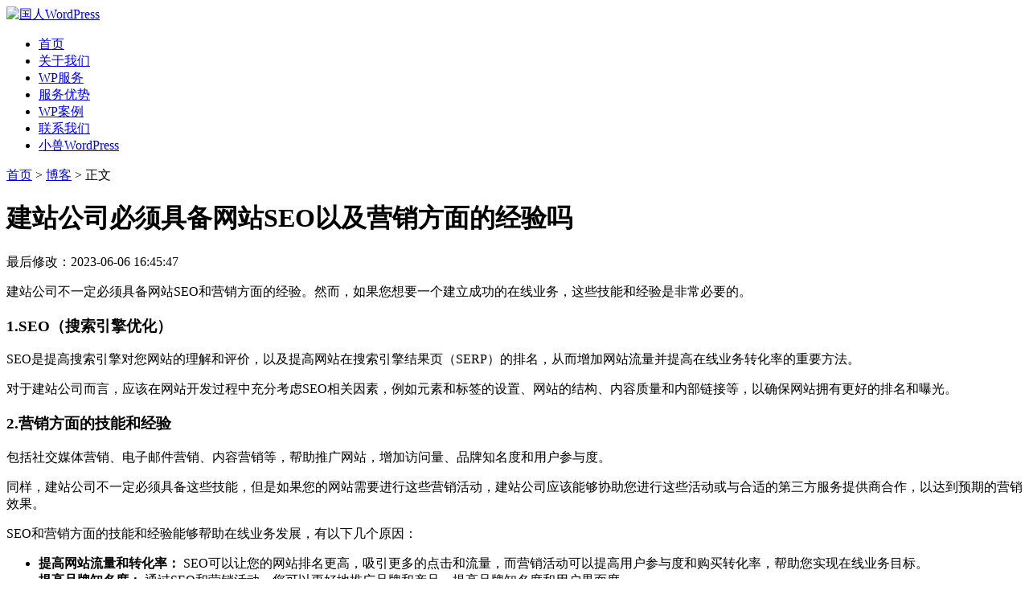

--- FILE ---
content_type: text/html; charset=UTF-8
request_url: http://www.lizhi110.com/772.html
body_size: 7581
content:
<!DOCTYPE html><html lang="zh-CN"><head><link rel="icon" href="http://www.lizhi110.com/wp-content/uploads/2019/10/logo80.png" type="image/x-icon" /><link rel="shortcut icon" href="http://www.lizhi110.com/wp-content/uploads/2019/10/logo80.png" type="image/x-icon" /><meta charset="UTF-8"><meta name="viewport" content="width=device-width, initial-scale=1"><meta http-equiv="Cache-Control" content="no-transform" /><meta http-equiv="Cache-Control" content="no-siteapp" /><meta name="applicable-device" content="pc,mobile"><meta http-equiv="X-UA-Compatible" content="IE=edge"><meta name="format-detection" content="telephone=no"><meta property="og:locale" content="zh_CN" /><meta property="og:type" content="acticle"><meta property="og:title" content="建站公司必须具备网站SEO以及营销方面的经验吗"><meta property="og:site_name " content="国人WordPress"><meta property="og:description" content="建站公司不一定必须具备网站SEO和营销方面的经验。然而，如果您想要一个建立成功的在线业务，这些技能和经验是非常 [&hellip;]"><meta property="og:url" content="http://www.lizhi110.com/772.html"/><meta property="og:updated_time" content="2023-06-06T16:45:43+08:00" /><meta property="article:published_time" content="2023-06-06T16:45:43+08:00" /><meta property="article:modified_time" content="2023-06-06T16:45:47+08:00" /><title>建站公司必须具备网站SEO以及营销方面的经验吗 - 国人WordPress</title><meta name="description" content="" /><meta name="keywords" content="" /><meta name='robots' content='max-image-preview:large' /><link rel='stylesheet' id='wp-block-library-css' href='http://www.lizhi110.com/wp-includes/css/dist/block-library/style.min.css?ver=6.3.7' type='text/css' media='all' /><style id='classic-theme-styles-inline-css' type='text/css'>
/*! This file is auto-generated */
.wp-block-button__link{color:#fff;background-color:#32373c;border-radius:9999px;box-shadow:none;text-decoration:none;padding:calc(.667em + 2px) calc(1.333em + 2px);font-size:1.125em}.wp-block-file__button{background:#32373c;color:#fff;text-decoration:none}</style><style id='global-styles-inline-css' type='text/css'>body{--wp--preset--color--black:#000;--wp--preset--color--cyan-bluish-gray:#abb8c3;--wp--preset--color--white:#fff;--wp--preset--color--pale-pink:#f78da7;--wp--preset--color--vivid-red:#cf2e2e;--wp--preset--color--luminous-vivid-orange:#ff6900;--wp--preset--color--luminous-vivid-amber:#fcb900;--wp--preset--color--light-green-cyan:#7bdcb5;--wp--preset--color--vivid-green-cyan:#00d084;--wp--preset--color--pale-cyan-blue:#8ed1fc;--wp--preset--color--vivid-cyan-blue:#0693e3;--wp--preset--color--vivid-purple:#9b51e0;--wp--preset--gradient--vivid-cyan-blue-to-vivid-purple:linear-gradient(135deg,rgba(6,147,227,1) 0%,rgb(155,81,224) 100%);--wp--preset--gradient--light-green-cyan-to-vivid-green-cyan:linear-gradient(135deg,rgb(122,220,180) 0%,rgb(0,208,130) 100%);--wp--preset--gradient--luminous-vivid-amber-to-luminous-vivid-orange:linear-gradient(135deg,rgba(252,185,0,1) 0%,rgba(255,105,0,1) 100%);--wp--preset--gradient--luminous-vivid-orange-to-vivid-red:linear-gradient(135deg,rgba(255,105,0,1) 0%,rgb(207,46,46) 100%);--wp--preset--gradient--very-light-gray-to-cyan-bluish-gray:linear-gradient(135deg,rgb(238,238,238) 0%,rgb(169,184,195) 100%);--wp--preset--gradient--cool-to-warm-spectrum:linear-gradient(135deg,rgb(74,234,220) 0%,rgb(151,120,209) 20%,rgb(207,42,186) 40%,rgb(238,44,130) 60%,rgb(251,105,98) 80%,rgb(254,248,76) 100%);--wp--preset--gradient--blush-light-purple:linear-gradient(135deg,rgb(255,206,236) 0%,rgb(152,150,240) 100%);--wp--preset--gradient--blush-bordeaux:linear-gradient(135deg,rgb(254,205,165) 0%,rgb(254,45,45) 50%,rgb(107,0,62) 100%);--wp--preset--gradient--luminous-dusk:linear-gradient(135deg,rgb(255,203,112) 0%,rgb(199,81,192) 50%,rgb(65,88,208) 100%);--wp--preset--gradient--pale-ocean:linear-gradient(135deg,rgb(255,245,203) 0%,rgb(182,227,212) 50%,rgb(51,167,181) 100%);--wp--preset--gradient--electric-grass:linear-gradient(135deg,rgb(202,248,128) 0%,rgb(113,206,126) 100%);--wp--preset--gradient--midnight:linear-gradient(135deg,rgb(2,3,129) 0%,rgb(40,116,252) 100%);--wp--preset--font-size--small:13px;--wp--preset--font-size--medium:20px;--wp--preset--font-size--large:36px;--wp--preset--font-size--x-large:42px;--wp--preset--spacing--20:.44rem;--wp--preset--spacing--30:.67rem;--wp--preset--spacing--40:1rem;--wp--preset--spacing--50:1.5rem;--wp--preset--spacing--60:2.25rem;--wp--preset--spacing--70:3.38rem;--wp--preset--spacing--80:5.06rem;--wp--preset--shadow--natural:6px 6px 9px rgba(0,0,0,.2);--wp--preset--shadow--deep:12px 12px 50px rgba(0,0,0,.4);--wp--preset--shadow--sharp:6px 6px 0 rgba(0,0,0,.2);--wp--preset--shadow--outlined:6px 6px 0 -3px rgba(255,255,255,1),6px 6px rgba(0,0,0,1);--wp--preset--shadow--crisp:6px 6px 0 rgba(0,0,0,1)}:where(.is-layout-flex){gap:.5em}:where(.is-layout-grid){gap:.5em}body .is-layout-flow>.alignleft{float:left;margin-inline-start:0;margin-inline-end:2em}body .is-layout-flow>.alignright{float:right;margin-inline-start:2em;margin-inline-end:0}body .is-layout-flow>.aligncenter{margin-left:auto!important;margin-right:auto!important}body .is-layout-constrained>.alignleft{float:left;margin-inline-start:0;margin-inline-end:2em}body .is-layout-constrained>.alignright{float:right;margin-inline-start:2em;margin-inline-end:0}body .is-layout-constrained>.aligncenter{margin-left:auto!important;margin-right:auto!important}body .is-layout-constrained>:where(:not(.alignleft):not(.alignright):not(.alignfull)){max-width:var(--wp--style--global--content-size);margin-left:auto!important;margin-right:auto!important}body .is-layout-constrained>.alignwide{max-width:var(--wp--style--global--wide-size)}body .is-layout-flex{display:flex}body .is-layout-flex{flex-wrap:wrap;align-items:center}body .is-layout-flex>*{margin:0}body .is-layout-grid{display:grid}body .is-layout-grid>*{margin:0}:where(.wp-block-columns.is-layout-flex){gap:2em}:where(.wp-block-columns.is-layout-grid){gap:2em}:where(.wp-block-post-template.is-layout-flex){gap:1.25em}:where(.wp-block-post-template.is-layout-grid){gap:1.25em}.has-black-color{color:var(--wp--preset--color--black)!important}.has-cyan-bluish-gray-color{color:var(--wp--preset--color--cyan-bluish-gray)!important}.has-white-color{color:var(--wp--preset--color--white)!important}.has-pale-pink-color{color:var(--wp--preset--color--pale-pink)!important}.has-vivid-red-color{color:var(--wp--preset--color--vivid-red)!important}.has-luminous-vivid-orange-color{color:var(--wp--preset--color--luminous-vivid-orange)!important}.has-luminous-vivid-amber-color{color:var(--wp--preset--color--luminous-vivid-amber)!important}.has-light-green-cyan-color{color:var(--wp--preset--color--light-green-cyan)!important}.has-vivid-green-cyan-color{color:var(--wp--preset--color--vivid-green-cyan)!important}.has-pale-cyan-blue-color{color:var(--wp--preset--color--pale-cyan-blue)!important}.has-vivid-cyan-blue-color{color:var(--wp--preset--color--vivid-cyan-blue)!important}.has-vivid-purple-color{color:var(--wp--preset--color--vivid-purple)!important}.has-black-background-color{background-color:var(--wp--preset--color--black)!important}.has-cyan-bluish-gray-background-color{background-color:var(--wp--preset--color--cyan-bluish-gray)!important}.has-white-background-color{background-color:var(--wp--preset--color--white)!important}.has-pale-pink-background-color{background-color:var(--wp--preset--color--pale-pink)!important}.has-vivid-red-background-color{background-color:var(--wp--preset--color--vivid-red)!important}.has-luminous-vivid-orange-background-color{background-color:var(--wp--preset--color--luminous-vivid-orange)!important}.has-luminous-vivid-amber-background-color{background-color:var(--wp--preset--color--luminous-vivid-amber)!important}.has-light-green-cyan-background-color{background-color:var(--wp--preset--color--light-green-cyan)!important}.has-vivid-green-cyan-background-color{background-color:var(--wp--preset--color--vivid-green-cyan)!important}.has-pale-cyan-blue-background-color{background-color:var(--wp--preset--color--pale-cyan-blue)!important}.has-vivid-cyan-blue-background-color{background-color:var(--wp--preset--color--vivid-cyan-blue)!important}.has-vivid-purple-background-color{background-color:var(--wp--preset--color--vivid-purple)!important}.has-black-border-color{border-color:var(--wp--preset--color--black)!important}.has-cyan-bluish-gray-border-color{border-color:var(--wp--preset--color--cyan-bluish-gray)!important}.has-white-border-color{border-color:var(--wp--preset--color--white)!important}.has-pale-pink-border-color{border-color:var(--wp--preset--color--pale-pink)!important}.has-vivid-red-border-color{border-color:var(--wp--preset--color--vivid-red)!important}.has-luminous-vivid-orange-border-color{border-color:var(--wp--preset--color--luminous-vivid-orange)!important}.has-luminous-vivid-amber-border-color{border-color:var(--wp--preset--color--luminous-vivid-amber)!important}.has-light-green-cyan-border-color{border-color:var(--wp--preset--color--light-green-cyan)!important}.has-vivid-green-cyan-border-color{border-color:var(--wp--preset--color--vivid-green-cyan)!important}.has-pale-cyan-blue-border-color{border-color:var(--wp--preset--color--pale-cyan-blue)!important}.has-vivid-cyan-blue-border-color{border-color:var(--wp--preset--color--vivid-cyan-blue)!important}.has-vivid-purple-border-color{border-color:var(--wp--preset--color--vivid-purple)!important}.has-vivid-cyan-blue-to-vivid-purple-gradient-background{background:var(--wp--preset--gradient--vivid-cyan-blue-to-vivid-purple)!important}.has-light-green-cyan-to-vivid-green-cyan-gradient-background{background:var(--wp--preset--gradient--light-green-cyan-to-vivid-green-cyan)!important}.has-luminous-vivid-amber-to-luminous-vivid-orange-gradient-background{background:var(--wp--preset--gradient--luminous-vivid-amber-to-luminous-vivid-orange)!important}.has-luminous-vivid-orange-to-vivid-red-gradient-background{background:var(--wp--preset--gradient--luminous-vivid-orange-to-vivid-red)!important}.has-very-light-gray-to-cyan-bluish-gray-gradient-background{background:var(--wp--preset--gradient--very-light-gray-to-cyan-bluish-gray)!important}.has-cool-to-warm-spectrum-gradient-background{background:var(--wp--preset--gradient--cool-to-warm-spectrum)!important}.has-blush-light-purple-gradient-background{background:var(--wp--preset--gradient--blush-light-purple)!important}.has-blush-bordeaux-gradient-background{background:var(--wp--preset--gradient--blush-bordeaux)!important}.has-luminous-dusk-gradient-background{background:var(--wp--preset--gradient--luminous-dusk)!important}.has-pale-ocean-gradient-background{background:var(--wp--preset--gradient--pale-ocean)!important}.has-electric-grass-gradient-background{background:var(--wp--preset--gradient--electric-grass)!important}.has-midnight-gradient-background{background:var(--wp--preset--gradient--midnight)!important}.has-small-font-size{font-size:var(--wp--preset--font-size--small)!important}.has-medium-font-size{font-size:var(--wp--preset--font-size--medium)!important}.has-large-font-size{font-size:var(--wp--preset--font-size--large)!important}.has-x-large-font-size{font-size:var(--wp--preset--font-size--x-large)!important}.wp-block-navigation a:where(:not(.wp-element-button)){color:inherit}:where(.wp-block-post-template.is-layout-flex){gap:1.25em}:where(.wp-block-post-template.is-layout-grid){gap:1.25em}:where(.wp-block-columns.is-layout-flex){gap:2em}:where(.wp-block-columns.is-layout-grid){gap:2em}.wp-block-pullquote{font-size:1.5em;line-height:1.6}</style><link rel='stylesheet' id='bootstrap-css' href='http://www.lizhi110.com/wp-content/themes/lizhi110/css/bootstrap.css?ver=6.3.7' type='text/css' media='all' /><link rel='stylesheet' id='layout-css' href='http://www.lizhi110.com/wp-content/themes/lizhi110/css/layout.css?ver=6.3.7' type='text/css' media='all' /><link rel='stylesheet' id='jquery.fancybox-css' href='http://www.lizhi110.com/wp-content/themes/lizhi110/css/jquery.fancybox.css?ver=6.3.7' type='text/css' media='all' /><link rel='stylesheet' id='font-awesome-css' href='http://www.lizhi110.com/wp-content/themes/lizhi110/css/font-awesome.min.css?ver=6.3.7' type='text/css' media='all' /><link rel='stylesheet' id='slicknav-css' href='http://www.lizhi110.com/wp-content/themes/lizhi110/css/slicknav.min.css?ver=6.3.7' type='text/css' media='all' /><link rel='stylesheet' id='xs-style-css' href='http://www.lizhi110.com/wp-content/themes/lizhi110/style.css?ver=6.3.7' type='text/css' media='all' /><link rel='stylesheet' id='responsive-css' href='http://www.lizhi110.com/wp-content/themes/lizhi110/css/responsive.css?ver=6.3.7' type='text/css' media='all' /><link rel='stylesheet' id='swiper.min-css' href='http://www.lizhi110.com/wp-content/themes/lizhi110/css/swiper-bundle.min.css?ver=6.3.7' type='text/css' media='all' /><link rel='stylesheet' id='gudengbao-css' href='http://www.lizhi110.com/wp-content/themes/lizhi110/css/gudengbao.css?ver=6.3.7' type='text/css' media='all' /><link rel='stylesheet' id='mCustomScrollbar-css' href='http://www.lizhi110.com/wp-content/themes/lizhi110/css/jquery.mCustomScrollbar.css?ver=6.3.7' type='text/css' media='all' /><link rel='stylesheet' id='smoothproducts-css' href='http://www.lizhi110.com/wp-content/themes/lizhi110/css/smoothproducts.css?ver=6.3.7' type='text/css' media='all' /> <script type='text/javascript' src='http://www.lizhi110.com/wp-includes/js/jquery/jquery.min.js?ver=3.7.0' id='jquery-core-js'></script> <link rel="https://api.w.org/" href="http://www.lizhi110.com/wp-json/" /><link rel="alternate" type="application/json" href="http://www.lizhi110.com/wp-json/wp/v2/posts/772" /><link rel="canonical" href="http://www.lizhi110.com/772.html" /><link rel="alternate" type="application/json+oembed" href="http://www.lizhi110.com/wp-json/oembed/1.0/embed?url=http%3A%2F%2Fwww.lizhi110.com%2F772.html" /><link rel="alternate" type="text/xml+oembed" href="http://www.lizhi110.com/wp-json/oembed/1.0/embed?url=http%3A%2F%2Fwww.lizhi110.com%2F772.html&#038;format=xml" /></head><body class="post-template-default single single-post postid-772 single-format-standard"><header class="header d-none d-md-block"><div class="container clearfix"><div class="header-logo float-md-left text-center"> <a title="国人WordPress" href="http://www.lizhi110.com"> <img src="http://www.lizhi110.com/wp-content/uploads/2023/05/guorenlogo.png" alt="国人WordPress"/> </a></div><div class="float-right d-none d-md-flex align-items-center"><div class="header-menu"><ul id="menu-%e9%a1%b6%e9%83%a8%e8%8f%9c%e5%8d%95" class="header-menu-con sf-menu"><li id="menu-item-346" class="menu-item menu-item-type-post_type menu-item-object-page menu-item-home menu-item-346"><a href="http://www.lizhi110.com/">首页</a></li><li id="menu-item-347" class="menu-item menu-item-type-custom menu-item-object-custom menu-item-home menu-item-347"><a href="http://www.lizhi110.com/#section1">关于我们</a></li><li id="menu-item-348" class="menu-item menu-item-type-custom menu-item-object-custom menu-item-home menu-item-348"><a href="http://www.lizhi110.com/#section2">WP服务</a></li><li id="menu-item-349" class="menu-item menu-item-type-custom menu-item-object-custom menu-item-home menu-item-349"><a href="http://www.lizhi110.com/#section3">服务优势</a></li><li id="menu-item-350" class="menu-item menu-item-type-custom menu-item-object-custom menu-item-home menu-item-350"><a href="http://www.lizhi110.com/#section4">WP案例</a></li><li id="menu-item-351" class="menu-item menu-item-type-custom menu-item-object-custom menu-item-home menu-item-351"><a href="http://www.lizhi110.com/#contact">联系我们</a></li><li id="menu-item-1017" class="menu-item menu-item-type-custom menu-item-object-custom menu-item-1017"><a target="_blank" rel="noopener" href="https://www.seo628.com/">小兽WordPress</a></li></ul></div></div></div></header><div class="subheader"><div class="container"><nav class="crumbs"> <a itemprop="breadcrumb" href="http://www.lizhi110.com">首页</a> > <a itemprop="breadcrumb" href="http://www.lizhi110.com/category/news">博客</a> > <span>正文</span></nav></div></div><main class="pt-20 pb-40"><div class="container"><div class="width-80 m-auto single-main"><div class="info mb-40"><h1 class="mb-20 fs30-b">建站公司必须具备网站SEO以及营销方面的经验吗</h1><div class="d-flex"> <time class="time" datetime="2023-06-06 16:45:47">最后修改：2023-06-06 16:45:47</time></div></div><div class="entry-content"><p>建站公司不一定必须具备网站SEO和营销方面的经验。然而，如果您想要一个建立成功的在线业务，这些技能和经验是非常必要的。</p><h3 class="wp-block-heading">1.SEO（搜索引擎优化）</h3><p>SEO是提高搜索引擎对您网站的理解和评价，以及提高网站在搜索引擎结果页（SERP）的排名，从而增加网站流量并提高在线业务转化率的重要方法。</p><p>对于建站公司而言，应该在网站开发过程中充分考虑SEO相关因素，例如元素和标签的设置、网站的结构、内容质量和内部链接等，以确保网站拥有更好的排名和曝光。</p><h3 class="wp-block-heading">2.营销方面的技能和经验</h3><p>包括社交媒体营销、电子邮件营销、内容营销等，帮助推广网站，增加访问量、品牌知名度和用户参与度。</p><p>同样，建站公司不一定必须具备这些技能，但是如果您的网站需要进行这些营销活动，建站公司应该能够协助您进行这些活动或与合适的第三方服务提供商合作，以达到预期的营销效果。</p><p>SEO和营销方面的技能和经验能够帮助在线业务发展，有以下几个原因：</p><ul><li><strong>提高网站流量和转化率：</strong> SEO可以让您的网站排名更高，吸引更多的点击和流量，而营销活动可以提高用户参与度和购买转化率，帮助您实现在线业务目标。</li><li><strong>提高品牌知名度：</strong> 通过SEO和营销活动，您可以更好地推广品牌和产品，提高品牌知名度和用户界面度。</li><li><strong>助力社交媒体推广：</strong> 制作精美的网站并不意味着它能够成功，还需要通过社交媒体等渠道推广。SEO和营销方向可以帮助您实现在社交媒体平台上的宣传和活动，增加用户关注度和参与度。</li><li><strong>与竞争对手比较： </strong>在线业务往往存在激烈的竞争，要想在行业中脱颖而出，您需要拥有更好的SEO和营销方面的技能和经验。这可以让您更好地了解市场和客户，针对性推出产品和宣传策略。</li></ul><p>SEO和营销方面的技能和经验是非常重要的，如果建站公司可以提供这样的服务，则可以为您的在线业务发展提供更多的机会。</p><p>如果您的网站不需要这些服务，那么建站公司的其他技能和经验将仍然非常重要，例如技术能力、设计能力、项目管理技能等，以确保您的网站可以顺利地开发、维护和进行升级。</p><figure class="wp-block-image size-full"><img decoding="async" fetchpriority="high" width="1121" height="743" src="http://www.lizhi110.com/wp-content/uploads/2023/06/QQ截图20230606164133.jpg" alt="建站公司必须具备网站SEO以及营销方面的经验吗" class="wp-image-773" srcset="http://www.lizhi110.com/wp-content/uploads/2023/06/QQ截图20230606164133.jpg 1121w, http://www.lizhi110.com/wp-content/uploads/2023/06/QQ截图20230606164133-768x509.jpg 768w" sizes="(max-width: 1121px) 100vw, 1121px" /></figure></div><div class="sxp clearfix mt-40"><div class="sp mb-10">下一篇: <a href="http://www.lizhi110.com/770.html" rel="prev">如何对WordPress网站进行有效的内容营销？</a></div><div class="xp">上一篇: <a href="http://www.lizhi110.com/775.html" rel="next">打造一个品牌独立站最重要的是什么？</a></div></div></div></div></main><section class="section4 pt-80 pb-40" id="section4"><div class="container"><div class="s-head mb-40 text-center"><h2 class="mb-20 fs36-b">国人WordPress案例</h2><p class="mb-40 fs18">不管你从事什么行业，国人WordPress都会为你提供一个专业的主题模板<br /> 不管你的需求有多个性化，国人WordPress都会为你提供全生命周期的服务</p><ul class="section4-nav d-inline-flex "><li class="pt-10 pb-10 pl-20 pr-20 cur fs16">定制案例</li><li class="pt-10 pb-10 pl-20 pr-20 fs16">模板案例</li><li class="pt-10 pb-10 pl-20 pr-20 fs16">优质案例</li></ul></div><div class="swiper" id="section4-con"><div class="swiper-wrapper"><div class="swiper-slide"><ul class="row"><li class="col-md-3 col-6 mb-40"> <a target="_blank" href="https://www.vsolcn.com/" class="d-block box h-100 bg-white rounded overflow-hidden"><div class="imghidden text-center"> <img width="600" height="800" src="http://www.lizhi110.com/wp-content/cache/thumbnails/2023/05/vsol-scaled-600x800-c.jpg" class="attachment-600x800x1 size-600x800x1" alt="" decoding="async" loading="lazy" /></div><h3 class="fs18 pt-20 pb-20 pl-20 pr-20 text-center">广州芯德科技</h3> </a></li><li class="col-md-3 col-6 mb-40"> <a target="_blank" href="https://www.zhixinh.com/" class="d-block box h-100 bg-white rounded overflow-hidden"><div class="imghidden text-center"> <img width="600" height="800" src="http://www.lizhi110.com/wp-content/cache/thumbnails/2023/05/zhixinhang-scaled-600x800-c.jpg" class="attachment-600x800x1 size-600x800x1" alt="" decoding="async" loading="lazy" /></div><h3 class="fs18 pt-20 pb-20 pl-20 pr-20 text-center">苏州智鑫航五金机电</h3> </a></li><li class="col-md-3 col-6 mb-40"> <a target="_blank" href="https://www.leadergroup-cn.com/" class="d-block box h-100 bg-white rounded overflow-hidden"><div class="imghidden text-center"> <img width="600" height="800" src="http://www.lizhi110.com/wp-content/cache/thumbnails/2023/05/leadergroup-scaled-600x800-c.jpg" class="attachment-600x800x1 size-600x800x1" alt="" decoding="async" loading="lazy" /></div><h3 class="fs18 pt-20 pb-20 pl-20 pr-20 text-center">东莞绿能集团</h3> </a></li><li class="col-md-3 col-6 mb-40"> <a target="_blank" href="http://demo.namu66.com/ceramics/" class="d-block box h-100 bg-white rounded overflow-hidden"><div class="imghidden text-center"> <img width="600" height="800" src="http://www.lizhi110.com/wp-content/cache/thumbnails/2023/05/taoci-1-600x800-c.jpg" class="attachment-600x800x1 size-600x800x1" alt="" decoding="async" loading="lazy" /></div><h3 class="fs18 pt-20 pb-20 pl-20 pr-20 text-center">醴陵陶瓷</h3> </a></li></ul></div><div class="swiper-slide"><ul class="row"><li class="col-md-3 col-6 mb-40"> <a target="_blank" href="https://www.namu88.com/xswm/" class="d-block box h-100 bg-white rounded overflow-hidden"><div class="imghidden text-center"> <img width="600" height="800" src="http://www.lizhi110.com/wp-content/cache/thumbnails/2023/05/xswm-600x800-c.jpg" class="attachment-600x800x1 size-600x800x1" alt="" decoding="async" loading="lazy" /></div><h3 class="fs18 pt-20 pb-20 pl-20 pr-20 text-center">XSwm外贸模板</h3> </a></li><li class="col-md-3 col-6 mb-40"> <a target="_blank" href="http://nm.lizhi110.com/" class="d-block box h-100 bg-white rounded overflow-hidden"><div class="imghidden text-center"> <img width="600" height="800" src="http://www.lizhi110.com/wp-content/cache/thumbnails/2023/05/xsnm-600x800-c.jpg" class="attachment-600x800x1 size-600x800x1" alt="" decoding="async" loading="lazy" /></div><h3 class="fs18 pt-20 pb-20 pl-20 pr-20 text-center">XSnm中文模板</h3> </a></li><li class="col-md-3 col-6 mb-40"> <a target="_blank" href="https://www.namu88.com/xs2021/" class="d-block box h-100 bg-white rounded overflow-hidden"><div class="imghidden text-center"> <img width="600" height="800" src="http://www.lizhi110.com/wp-content/cache/thumbnails/2023/05/xs2021-600x800-c.jpg" class="attachment-600x800x1 size-600x800x1" alt="" decoding="async" loading="lazy" /></div><h3 class="fs18 pt-20 pb-20 pl-20 pr-20 text-center">XS2021外贸模板</h3> </a></li><li class="col-md-3 col-6 mb-40"> <a target="_blank" href="https://www.namu88.com/xsmic/" class="d-block box h-100 bg-white rounded overflow-hidden"><div class="imghidden text-center"> <img width="600" height="800" src="http://www.lizhi110.com/wp-content/cache/thumbnails/2023/05/xsmic-600x800-c.jpg" class="attachment-600x800x1 size-600x800x1" alt="" decoding="async" loading="lazy" /></div><h3 class="fs18 pt-20 pb-20 pl-20 pr-20 text-center">XSmic外贸模板</h3> </a></li></ul></div><div class="swiper-slide"><ul class="row"><li class="col-md-3 col-6 mb-40"> <a target="_blank" href="https://www.orientdisplay.com/" class="d-block box h-100 bg-white rounded overflow-hidden"><div class="imghidden text-center"> <img width="600" height="800" src="http://www.lizhi110.com/wp-content/cache/thumbnails/2023/05/lcd-600x800-c.jpg" class="attachment-600x800x1 size-600x800x1" alt="" decoding="async" loading="lazy" /></div><h3 class="fs18 pt-20 pb-20 pl-20 pr-20 text-center">LCD显示屏</h3> </a></li><li class="col-md-3 col-6 mb-40"> <a target="_blank" href="https://www.xa-blt.com/" class="d-block box h-100 bg-white rounded overflow-hidden"><div class="imghidden text-center"> <img width="600" height="800" src="http://www.lizhi110.com/wp-content/cache/thumbnails/2023/05/bolite-600x800-c.jpg" class="attachment-600x800x1 size-600x800x1" alt="" decoding="async" loading="lazy" /></div><h3 class="fs18 pt-20 pb-20 pl-20 pr-20 text-center">铂力特</h3> </a></li><li class="col-md-3 col-6 mb-40"> <a target="_blank" href="https://www.hopo.us/" class="d-block box h-100 bg-white rounded overflow-hidden"><div class="imghidden text-center"> <img width="600" height="800" src="http://www.lizhi110.com/wp-content/cache/thumbnails/2023/05/hopo-600x800-c.jpg" class="attachment-600x800x1 size-600x800x1" alt="" decoding="async" loading="lazy" /></div><h3 class="fs18 pt-20 pb-20 pl-20 pr-20 text-center">好博窗控</h3> </a></li><li class="col-md-3 col-6 mb-40"> <a target="_blank" href="https://www.niftytest.com/" class="d-block box h-100 bg-white rounded overflow-hidden"><div class="imghidden text-center"> <img width="600" height="800" src="http://www.lizhi110.com/wp-content/cache/thumbnails/2023/05/huada-600x800-c.jpg" class="attachment-600x800x1 size-600x800x1" alt="" decoding="async" loading="lazy" /></div><h3 class="fs18 pt-20 pb-20 pl-20 pr-20 text-center">华大基因</h3> </a></li></ul></div></div></div></div></section><section class="section5 pt-80 pb-80" id="contact"><div class="container"><div class="s-head mb-20 text-center"><h2 class="mb-20 fs36-b">马上联系国人WordPress<br /> 更适合中国人的WordPress解决方案</h2><p class="fs18">扫码添加国人WordPress微信</p></div><div class="section5-con text-center"> <img src="http://www.lizhi110.com/wp-content/uploads/2024/03/wechat.jpg" alt="马上联系国人WordPress<br /> 更适合中国人的WordPress解决方案" /></div></div></section><section class="footer pt-20 pb-20 text-center"><div class="container"><div class="d-flex box justify-content-md-between"><div class="copyr">Copyright © 2012-2026 <a href="http://www.lizhi110.com">国人WordPress</a> All Rights Reserved&nbsp;&nbsp;<a target="_blank" href="https://beian.miit.gov.cn" rel="nofollow">湘ICP备17006388号-1</a></div><div class="footer-menu d-none d-md-block"><ul id="menu-%e5%ba%95%e9%83%a8%e8%8f%9c%e5%8d%95" class="footer-menu-con"><li id="menu-item-353" class="menu-item menu-item-type-taxonomy menu-item-object-category current-post-ancestor current-menu-parent current-post-parent menu-item-353"><a target="_blank" rel="noopener" href="http://www.lizhi110.com/category/news">博客</a></li><li id="menu-item-352" class="menu-item menu-item-type-custom menu-item-object-custom menu-item-352"><a target="_blank" rel="noopener" href="http://www.lizhi110.com/bsitemap.xml">网站地图</a></li></ul></div></div></div></section><div class="modal fade" id="contactform" data-backdrop="static" data-keyboard="false" tabindex="-1" aria-labelledby="staticBackdropLabel" aria-hidden="true"><div class="modal-dialog modal-dialog-centered modal-dialog-scrollable modal-lg"><div class="modal-content pt-50 pb-50 pl-50 pr-50 bg-color border-0"> <button type="button" class="close" data-dismiss="modal" aria-label="Close"> <span aria-hidden="true">&times;</span> </button><div class="d-flex flex-md-row flex-column"><div class="width-50"><h3 class="fs28-b mb-20 text-white">您将免费获得</h3><ul><li class="mb-20"><h4 class="fs20 mb-10 text-white">全面诊断WordPress网站</h4><p class="fs16 text-white">检查您网站的打开速度，安全设置，网站服务器性能</p></li><li class="mb-20 text-white"><h4 class="fs20 mb-10">免费赠送常用付费插件</h4><p class="fs16">包括：WP Rocket(缓存加速插件)，wpforms(询盘表单系统)，all-in-one-wp-migration(网站备份插件)</p></li><li class="text-white"><h4 class="fs20 mb-10">免费提供网站营销推广建议</h4><p class="fs16">网站关键词排名（百度SEO，谷歌SEO），网站广告营销（百度竞价，谷歌竞价），WordPress网站引流方法</p></li></ul></div><div class="width-50 text-center"><h3 class="fs28-b mb-20 text-white">扫码免费获得</h3> <img src="http://www.lizhi110.com/wp-content/uploads/2024/03/wechat.jpg" alt="马上联系国人WordPress<br /> 更适合中国人的WordPress解决方案" /></div></div></div></div></div> <script src="http://www.lizhi110.com/wp-content/cache/min/1/68cd19e034e838ce33f1f41adc591c30.js" data-minify="1" defer></script></body></html>
<!-- This website is like a Rocket, isn't it? Performance optimized by WP Rocket. Learn more: https://wp-rocket.me - Debug: cached@1768519036 -->